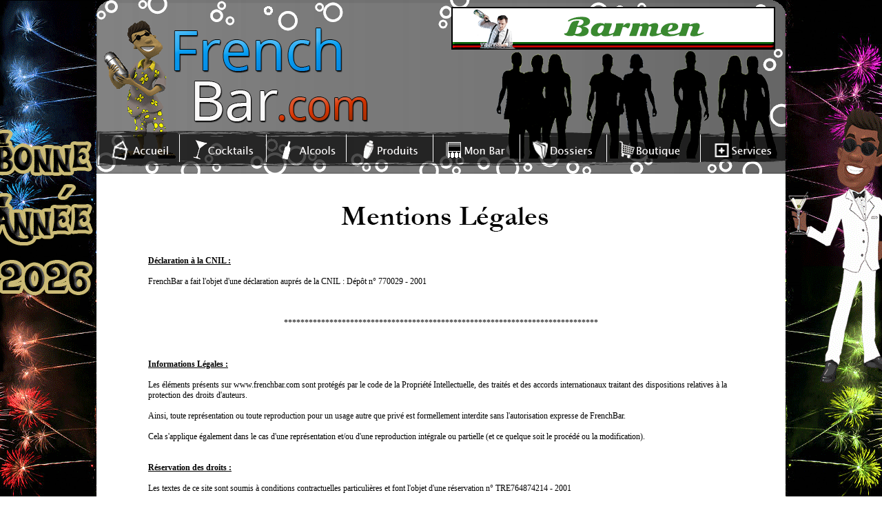

--- FILE ---
content_type: text/html; charset=UTF-8
request_url: https://www.frenchbar.com/mentions_legales.php
body_size: 5002
content:




<!DOCTYPE html PUBLIC "-//W3C//DTD XHTML 1.0 Strict//EN" "https://www.w3.org/TR/xhtml1/DTD/xhtml1-strict.dtd">
<html xmlns="https://www.w3.org/1999/xhtml" xml:lang="FR">
<head>
	


<!--meta http-equiv="Content-Type" content="text/html; charset=utf-8" /-->

<!-- JQUERY -->
<script type="text/javascript" src="https://www.frenchbar.com/lib/jquery/jquery.js"></script>

<!-- Plugin Notation -->
<script type="text/javascript" src="https://www.frenchbar.com/lib/jquery/rating/MetaData.js"></script>
<script type="text/javascript" src="https://www.frenchbar.com/lib/jquery/rating/rating.js"></script>
<link rel="stylesheet" href="https://www.frenchbar.com/lib/jquery/rating/rating.css" type="text/css" media="screen"/>

<!-- FICHIER JAVASCRIPT GLOBAL -->
<script type="text/javascript" src="https://www.frenchbar.com/js/fonctions.js?19022025" ></script>

<!-- FICHIER CSS GLOBAL -->
<link rel="stylesheet" href="https://www.frenchbar.com/css/raz.css" type="text/css" media="screen"/> 

<style type="text/css">
:disabled{
  pointer-events: all;
}

#sous_menu_dossier:hover, #sous_menu_dossier
{
	background:#2ca3dd;	
}


#sous_menu_dossier:hover a
{
	color:white;
}

#sous_menu_dossier a:hover , td#sous_menu_dossier td:hover a
{
	color:black;
	
}

td#sous_menu_dossier td:hover
{
	background:#41b9eb;
}

#shaker
{
	position: relative;
	left: 411px;
	top: 27px;
	width:300px;
}

#lien_retour_comparatif, #lien_retour_marque
{
	background-color:white;
	border:1px solid grey;
	padding: 5px;

}


div#maps_marque iframe
{
	border : 1px solid black !important;
}

#lien_retour
{
	right:50px !important;
}
body {font-family: Verdana; font-size:12px;
background: url(https://www.frenchbar.com/img/fond/fond-nouvel-an-nuit.gif);
background-color: white;

background-position: center top;


}
.titre {font-weight:bold; text-align:center;}

div#page {width:1000px; margin-left:auto; margin-right:auto;}
	div#header {width:1000px; height:252px; background:url(../img/themes/divers/fond_header.png);}
		div#publicite {width:468px; height:60px; background:#FFF; float:right; border:1px solid; margin-right:15px; margin-top:10px; position:relative;z-index:2;}
		div#mascotte {position:absolute; margin-left:10px; margin-top:30px;}
		div#menu {width:1000px; height:51px; background:url(../img/fond_menu.png); position:absolute; top:190px;}
			ul.menu {list-style: none; height:38px; margin-top:5px; margin-left:10px;}
			ul.menu li {float:left; height:33px; padding-top:7px; border-right:1px solid #FFF; padding-left:15px;}
			ul.menu li:hover {background:url(../img/themes/divers/hover_menu.png);}
			li.selected {float:left; height:33px; padding-top:7px; border-right:1px solid #FFF; padding-left:15px; background:url(../img/themes/divers/hover_menu.png);}	

	div#contenu {width:960px; padding:20px;
	background: white;
	float: left;
	
	}

		div#accueil1 {float:left; width:450px; height:350px; background:url(../img/anim_flash.png); display:block;}
		div#accueil2 {float:right; width:450px; margin-right:40px;}
		div#accueil3 {width:1000px; clear:both}
		
		div#gauche {float:left; width:290px;}
			div#menu_grand {width:309px; height:910px;  background:url(../img/themes/divers/menu_grand.png); background-size: ;margin-left:-20px;}
			div#menu_moyen {width:309px; /*height:398px;*/ min-height:420px;  background:url(../img/themes/divers/menu_moyen.png); background-size: 309px 420px; margin-left:-20px;}
			div#menu_petit {width:309px; height:239px; background:url(../img/themes/divers/menu_petit.png); margin-left:-20px;}
			table.menu {margin-left:auto; margin-right:auto; width:200px;}
			table.menu tr {height:25px;}
			table.menu tr td {padding-left:10px;}
			table.menu tr td a {color:#000;}
			table.menu tr td:hover {background:#FFF;}
			table.menu2 {margin-left:auto; margin-right:auto; width:200px;}
			table.menu2 tr {height:25px;}
			table.menu2 tr td {padding-left:10px;}
			table.menu2 tr td a {color:#FFF;}
			table.menu2 tr td:hover {background:#FFF;}
			table.menu2 tr td:hover a{color:#000;}	
			table.menu3 {margin-left:auto; margin-right:auto; width:200px;}
			table.menu3 tr {height:30px;}
			table.menu3 tr:hover td {}
			table.menu3 tr:hover td a {color:#FFF;}
			table.menu3 tr:hover td {background:#FFF;}
			table.menu3 tr:hover td a{color:#000;}			
		
		div#droite {float:right; width:660px; }

	div#footer {position:relative;clear:both; width:1000px; height:130px; background:url(../img/themes/divers/fond_footer.png); text-align:center !important; font-size:12px;}
	div#footer a {}
	div#footer a:hover {text-decoration:underline; color:#000;}
	
	
	div#footer #reseau
	{
		width:153px;
		float:left;
		margin-top:19px;
	}
	
	#reseau .canette
	{
		margin-bottom: 15px;
	}
	
	div#footer #copyright
	{
		
	
	}

	div#shadowbox_fond {background:url(../img/themes/divers/shadowbox.jpg); width:1144px; padding-bottom: 20px;}
	div#shadowbox_contenu {background:#FFF; margin-left:auto; margin-right:auto; width:1100px; min-height: 800px;}
	div#shadowbox_fond2 {background:url(../img/themes/divers/shadowbox.jpg); width:1100px; height:430px;}
	div#shadowbox_contenu2 {background:#FFF; margin-left:auto; margin-right:auto; width:1100px; height:400px; overflow-x:auto;}

input.btn_go {background:url(../img/boutons/btn_go.png); width:34px; height:25px; border:0; cursor:pointer;}
input.btn_go2 {background:url(../img/go.png); width:34px; height:25px; border:0; cursor:pointer;}
input.btn_effacer {background:url(../img/boutons/effacer.png); width:76px; height:27px; border:0; cursor:pointer;}
input.btn_rechercher {background:url(../img/boutons/rechercher.png); width:100px; height:27px; border:0; cursor:pointer;}

ul.dossiers {margin:auto; width:200px;}
ul.dossiers li {height:20px; padding-top:5px; padding-left:5px;}
ul.dossiers li:hover {background:#FFF; cursor:pointer;}
ul.dossiers li:hover a {color:#000;}

td.recette {}
td.recette a {color:blue;}
			
a {color:#000;}
a:hover {color:orange;}

td.couleur2 table {width:42px; border:1px solid; border-spacing:0; border-collapse: collapse;}

table.comparatif {margin-left:auto; margin-right:auto;}
table.comparatif tr {height:25px;}
div.comparatif1 {
	height:15px;
	padding:5px;
	width:231px; background:url(../img/comparatif1.png); 
	padding-left:15px;
	margin:1px;
	float:left;
	}
div.comparatif1 a {color:#000; display:block; width:100%; height:100%;}
div.comparatif2 {
	height:15px;
	padding:5px;
	width:231px; background:url(../img/comparatif2.png); 
	padding-left:15px;
	margin:1px;
	float:left;
	}
div.comparatif2 a {color:#FFF; display:block; width:100%; height:100%;}

td.comparatif1 {width:233px; background:url(../img/comparatif1.png); padding-left:15px;}
td.comparatif1 a {color:#000; display:block; width:100%; height:100%;}
td.comparatif2 {width:233px; background:url(../img/comparatif2.png); padding-left:15px;}
td.comparatif2 a {color:#FFF; display:block; width:100%; height:100%;}
table.comparatifs_titre {width:367px; height:36px; background:url(../img/titres/comparatifs_details.png); margin-left:auto; margin-right:auto;}
table.comparatifs_titre tr td {font-size:16px; font-weight:bold; color:#FFF; text-transform:uppercase;}
table.menu_dossier tr td a {color:#fff;}
table.menu_dossier tr td:hover a {color:#000;}

ul.mentions {padding-left:40px;}
ul.mentions li {list-style: circle;}

table.annonceur {width:650px; margin-left:auto; margin-right:auto; text-align:center; border-right:1px dashed; border-top:1px dashed; border-bottom:1px dashed;}
table.annonceur tr {height:40px;}
table.annonceur tr td {border-left:1px dashed #000;}			
table.annonceur tr td img {width:20px;}
td.annonceur1 {text-align:left; padding-left:15px; padding-right:15px;}
td.annonceur2 {font-weight:bold;}
tr.annonceur1 {background:url(../img/themes/divers/shadowbox.jpg); color:#FFF;}

.GrdTitre {color:#FFF; background:#575756; width:600px; height:25px; padding-left:15px; padding-top:3px; font-weight:bold; cursor:pointer; margin-left:auto; margin-right:auto;}

td.creations1 {text-align:center; font-weight:bold; color:#FFF; background:orange;}	

/*div#lexique {width:964px; height:117px; color:#FFF; margin-left:auto; margin-right:auto; background:url(../img/fond_lexique.png);}*/
div#lexique {width:992px; height:117px; color:#FFF; margin-left:-14px;  background:url(../img/fond_lexique.png) repeat scroll 0% 0% / 994px 117px transparent;}
div#lexique a {color:#FFF; font-weight:bold;}

table.dossier11 {width:400px; height:71px; background:url(./img/fond_dossiers1.png); color:#FFF;}
table.dossier12 {width:400px; height:71px; background:url(./img/fond_dossiers2.png);}
table.dossier21 {width:400px; height:71px; background:url(./img/fond_dossiers1.png); color:#FFF; float:left;}
table.dossier22 {width:400px; height:71px; background:url(./img/fond_dossiers2.png);float:left;}		

#player-container {
	position: relative;
}
#video-player-flash{
	z-index: 1 !important;
}
</style>

<!-- SHADOWBOX -->
<script type="text/javascript" src="https://www.frenchbar.com/lib/shadowbox/shadowbox.js" ></script>
<link rel="stylesheet" href="https://www.frenchbar.com/lib/shadowbox/shadowbox.css" type="text/css" media="screen" />
<script type="text/javascript" src="https://www.frenchbar.com/js/shadowbox.js" ></script>
<script type="text/javascript" src="https://www.frenchbar.com/js/avertissement.js" ></script>

<link href="./css/general.css?202401" rel="stylesheet">
<link href="./js/faboard_popup/faboard_popup.css?202401" rel="stylesheet">

<meta name="viewport" content="user-scalable=yes, initial-scale = 1, minimum-scale = 1, maximum-scale = 1, width=device-width">

<link href="./css/mobile/general.css?20231205" rel="stylesheet" media="(max-width: 450px)">
	<title> FrenchBar - Mentions L&eacute;gales </title>
</head>
<body>

<div id="page">

	
<div id="faboard_popup_back">
</div>
<div id="faboard_popup">
<div id="faboard_popup_croix">X fermer</div>
<p style="text-align: center;"><img src="https://www.frenchbar.com/img/popup/1767255171.jpg" alt="" width="800" height="300" /></p></div>



<div id="header">

		<div id="mascotte">
		<img src="https://www.frenchbar.com/img/themes/divers/mascotte.gif" alt="mascotte french bar" />
	</div>
	
		<div id="publicite">
		<p><a href="https://www.barman.fr/"><img title="Pub FrenchBar" onmouseover="this.src='../img/bannieres/1441794056.gif';" onmouseout="this.src='https://www.frenchbar.com/img/bannieres/1379831647.gif';" src="https://www.frenchbar.com/img/bannieres/1379831647.gif" alt="Affichez votre banni&egrave;re sur FrenchBar" width="468" height="60" /></a></p>	</div>
	
	<div id="shaker">
	<img src="https://www.frenchbar.com/img/themes/divers/shaker.gif" alt="shake shake shake">
	</div>
	
	<div id="menu">
		<ul class="menu">
			<li  style="width:100px; padding-left:10px;"><a href="https://www.frenchbar.com/index.php"><img src="https://www.frenchbar.com/img/menu/accueil.png" alt="Accueil" /></a></li>
			<li  style="width:110px;"><a href="https://www.frenchbar.com/cocktails.php"><img src="https://www.frenchbar.com/img/menu/cocktails.png" alt="Cocktails" /></a></li>
			<li  style="width:100px;"><a href="https://www.frenchbar.com/marques-alcools.php"><img src="https://www.frenchbar.com/img/menu/alcool.png" alt="Alcools" /></a></li>
			<li  style="width:110px;"><a href="https://www.frenchbar.com/produits.php"><img src="https://www.frenchbar.com/img/menu/produits.png" alt="Produits" /></a></li>
			<li  style="width:110px;"><a href="https://www.frenchbar.com/bar.php"><img src="https://www.frenchbar.com/img/menu/bar.png" alt="vider bar" /></a></li>
			<li  style="width:110px;"><a href="https://www.frenchbar.com/dossiers.php"><img src="https://www.frenchbar.com/img/menu/dossiers.png" alt="Dossiers" /></a></li>
			<li  style="width:120px;"><a href="https://www.frenchbar.com/boutique.php"><img src="https://www.frenchbar.com/img/menu/boutique.png" alt="Boutique" /></a></li>
			
			<!--<li  style="width:110px;"><a href="https://www.frenchbar.com/forum.php"><img src="https://www.frenchbar.com/img/menu/forum.png" alt="Alcools" /></a></li> -->
			<li  style="width:105px; border-right:0px;"><a href="https://www.frenchbar.com/services.php"><img src="https://www.frenchbar.com/img/menu/services.png" alt="Services" /></a></li>
		</ul>
	</div>

</div>	
		<div id="contenu">
		
			<p><br /></p>
			
			<p class="center"><img src="https://www.frenchbar.com/img/titres/mentions_legales.png" alt="Mentions L&eacute;gales" /></p>
			
			<p><br /><br /></p>
			
			<div class="centre" style="width:850px;">
			  <p><u><strong>Déclaration à la CNIL :</strong></u></p>
              <p>&nbsp;</p>
              <p>FrenchBar a fait l'objet d'une déclaration auprés de la CNIL : <span class="centre" style="width:850px;">D&eacute;p&ocirc;t n&deg; 770029 - 2001</span></p>
			  <p>&nbsp;</p>
			  <p>&nbsp;</p>
			  <p>&nbsp;</p>
			  <p align="center">****************************************************************************</p>
			  <p>&nbsp;</p>
			  <p>&nbsp;</p>
			  <p>&nbsp;</p>
				<p><b><u>Informations L&eacute;gales :</u></b> <br /><br />
				  Les &eacute;l&eacute;ments pr&eacute;sents sur www.frenchbar.com  sont prot&eacute;g&eacute;s par le code de la Propri&eacute;t&eacute; Intellectuelle, des trait&eacute;s et des 
				  accords internationaux traitant des dispositions relatives &agrave; la protection des droits d'auteurs.<br />
                  <p>&nbsp;</p>
				  Ainsi, toute repr&eacute;sentation ou toute reproduction pour un usage autre que priv&eacute; est formellement interdite sans l'autorisation expresse de FrenchBar.<br />
                  <p>&nbsp;</p>
				  Cela s'applique &eacute;galement dans le cas d'une repr&eacute;sentation et/ou d'une reproduction int&eacute;grale ou partielle (et ce quelque soit le proc&eacute;d&eacute; ou la modification).<br />
				  <br /><br />
				  <b><u>R&eacute;servation des droits :</u></b><br /><br />
			  Les textes de ce site sont soumis &agrave; conditions contractuelles particuli&egrave;res et font l'objet d'une r&eacute;servation n&deg; TRE764874214 - 2001</p>
				<p><br />
				  Les droits de tous les documents contenus dans www.frenchbar.com sont r&eacute;serv&eacute;s et sont l'unique propri&eacute;t&eacute; de FrenchBar.com<br />
				  <br />
			  </p>
                <p>&nbsp;</p>
                <p>&nbsp;</p>
                <p align="center">****************************************************************************</p>
                <p>&nbsp;</p>
                <p>&nbsp;</p>
                <p></p>
                <p><br />
                </p>
				<p class="titre" style="font-size:16px;"> Utilisation du contenu </p>
				<br /><br />
				Lire attentivement les conditions avant toute utilisation ou r&eacute;cup&eacute;ration des textes publi&eacute;s sur ce site.<br />
				<br />
				FrenchBar.com n'est pas oppos&eacute; &agrave; la r&eacute;cup&eacute;ration totale ou partielle des textes et/ou des recettes de Cocktails publi&eacute;s sur notre site sous conditions : <a href="https://www.frenchbar.com/contact.php"><font color=blue>Contactez nous<a/><font color=black> pour effectuer une demande d'autorisation.
				 <br /><br />
			    <u><strong>Pour l'utilisation des recettes de Cocktails </strong>:</u><br /><br />
				<ul class="mentions"><font color=black>
					<li>Reprise exacte de la recette avec sa photo.</li><font color=black>
					<li><font color=black>Intégration de notre hyperlien : <font color=black> <a href="https://www.frenchbar.com"><font color=blue>www.frenchbar.com</strong><font color=black> indiquant clairement l'origine du ou des documents.</li>
				</ul>
				<p><br />
				  <br />
				  Tout manquement &agrave; ces r&egrave;gles pourra entra&icirc;ner des poursuites de la part de FrenchBar.com		</p>
			</div>

			<p><br /><br /></p>
		</div>
	
	<div id="footer">

	<div id="abus_alcool" style="color:white;width:348px;float:left;margin-top:28px;vertical-align:middle;padding-top:15px;">
		<p>L'abus d'alcool est dangereux pour la sant&eacute;<br />
		Consommez avec mod&eacute;ration</p>	
	</div>
	<div id="copyright" style="width:488px;float:left;margin-top:28px;">
		
		<a href="https://www.frenchbar.com/qui.php">Qui sommes-nous</a> -
		<a href="https://www.frenchbar.com/mentions_legales.php">Mentions L&eacute;gales</a>  
		<br />
			
		Administré par Webtender - D&eacute;veloppement Web  <a href="https://www.faboard.fr" target="new">Faboard</a><br />
		<a target="_blank" href="https://www.123.fr/mutualisedeluxe.html">Hébergement de site Web</a> - 
		<a target="_blank" href="https://www.123.fr/">Réservation de nom de domaine</a><br />
		2001/2026 ©  FrenchBar</div>
			
	<div id="reseau">
		<a href="https://www.facebook.com/frenchbar" target="_blank" id="facebook_cannette" class="canette"></a> &nbsp; 
		
		<a href="https://www.instagram.com/frenchbarcom" id="insta_canette" class="canette" target="_blank" ></a> &nbsp;
		
		<a href="https://twitter.com/frenchbar" id="twitter_canette" class="canette"  target="_blank" ></a> &nbsp;
		
		<a href="https://www.pinterest.fr/frenchbar" id="pin_canette" class="canette" target="_blank" ></a>  
			<!-- <script type="text/javascript" src="https://www.i-services.com/membres/cpt_live/cpt_live.php?hidden=0&amp;idcpt=39419&amp;position=center&amp;read_only=0&amp;sid=97&amp;uid=612"></script>-->
		<p><span id="nb_online" style="border:1px solid yellow;background-color:white;font-weight:bold;padding:2px;color:black;">3 Connectés</span></p>
	</div>	
	<div style="clear:both;"></div>
	
<!-- Google tag (gtag.js) -->
<script async src="https://www.googletagmanager.com/gtag/js?id=G-1HVT83XPJP"></script>
<script>
  window.dataLayer = window.dataLayer || [];
  function gtag(){dataLayer.push(arguments);}
  gtag('js', new Date());

  gtag('config', 'G-1HVT83XPJP');
</script>
    
<!-- Go to www.addthis.com/dashboard to customize your tools -->
<script type="text/javascript" src="//s7.addthis.com/js/300/addthis_widget.js#pubid=ra-516875313e33976b"></script>
</div>
<script src="./js/general.js"></script>


</div>

</body>
</html>

--- FILE ---
content_type: text/css
request_url: https://www.frenchbar.com/js/faboard_popup/faboard_popup.css?202401
body_size: 306
content:
#faboard_popup_croix {
  right: 0;
  position: absolute;
  background: white;
  margin-top: -30px;
  margin-right: 10px;
  cursor:pointer;
  border:2px solid red;
  padding:3px;
  font-weight:bold;
}

#faboard_popup
{
	position: absolute;
	top: 50px;
	z-index: 100;	
	background-color:white;
	display:none;
	padding:5px;
	margin-right:5px;
	margin-left:5px;
	padding-top:25px;
	
}

#faboard_popup img
{
	max-width:100%;
	height:auto;
}

#faboard_popup_back
{
	background-color:black;
	opacity:0.8;
	position: fixed;
	top:0;
	left:0;
	width:100%;
	height:100%;
	z-index: 99;
	width:100%;
	display:none;
}

--- FILE ---
content_type: application/x-javascript
request_url: https://www.frenchbar.com/js/fonctions.js?19022025
body_size: 1127
content:
function envoieRequete(url,id) {
	var xhr_object = null;
	var position = id;
	if(window.XMLHttpRequest) xhr_object = new XMLHttpRequest();
	else
	if (window.ActiveXObject) xhr_object = new ActiveXObject("Microsoft.XMLHTTP");
	
	// On ouvre la requete vers la page dŽsirŽe
	xhr_object.open("GET", url, true);
	xhr_object.onreadystatechange = function(){
		if ( xhr_object.readyState == 4 ) {
			// j'affiche dans la DIV spŽcifiŽes le contenu retournŽ par le fichier
			document.getElementById(position).innerHTML = xhr_object.responseText;
			}
		}
	// dans le cas du get
	xhr_object.send(null);
}

function AffNouveaute(wwwroot, limite, nombre) {
	for (i=1; i<5; i++) {
		if (i != nombre) document.getElementById('fl' + i).style.display = "none";
		else document.getElementById('fl' + i).style.display = "block";
	}
	envoieRequete(wwwroot + "/alcools/ajax2_nouveautes.php?l=" + limite,'details');
}

function PageNouveautes(wwwroot, limite) {
	for (i=1; i<5; i++) {
		if (i != 1) document.getElementById('fl' + i).style.display = "none";
		else document.getElementById('fl' + i).style.display = "block";
	}
	envoieRequete(wwwroot + "/alcools/ajax2_nouveautes.php?l=" + limite,'details');
	envoieRequete(wwwroot + "/alcools/ajax1_nouveautes.php?l=" + limite,'liste');
}

function AffJusdeFruits(wwwroot, limite, nombre, type, id,type1) {
	for (i=1; i<5; i++) {
		if (i != nombre) document.getElementById('fl' + i).style.display = "none";
		else document.getElementById('fl' + i).style.display = "block";
	}
	envoieRequete(wwwroot + "/produits/ajax2_jusdefruits.php?l=" + limite + "&type=" + type + "&type1=" + type1 + "&id=" + id,'details');
}

function PageJusdeFruits(wwwroot, type, id, limite, type1,sirops) {
	for (i=1; i<5; i++) {
		if (i != 1) document.getElementById('fl' + i).style.display = "none";
		else document.getElementById('fl' + i).style.display = "block";
	}
	envoieRequete(wwwroot + "/produits/ajax2_jusdefruits.php?l=" + limite + "&id=" + id + "&type=" + type +"&type1="+type1,'details');
	envoieRequete(wwwroot + "/produits/ajax1_jusdefruits.php?l=" + limite + "&id=" + id + "&type=" + type +"&type1="+type1+"&sirops="+sirops,'liste');
}

function AffNote(id,wwwroot, type, nom, max) {
	if (type == "-1") note = id - 1;
	else if (type == "+1") note = parseInt(id) + 1;
	if (note < 0) note = 0;
	else if (note > max) note = max;
	
	document.getElementById('img_' + nom).src = wwwroot + "/img/pictos/" + nom + note + ".gif";
	/*document.getElementById('img_' + nom).src = wwwroot + "/img/pictos/note"  + note + ".gif";*/
	document.getElementById(nom).value = note;
}

function AffNote2(id,wwwroot, type, nom, max) {
	if (type == "-1") note = id - 1;
	else if (type == "+1") note = parseInt(id) + 1;
	if (note < 0) note = 0;
	else if (note > max) note = max;
	
	/*document.getElementById('img_' + nom).src = wwwroot + "/img/pictos/" + nom + note + ".gif";*/
	document.getElementById('img_' + nom).src = wwwroot + "/img/pictos/note"  + note + ".gif";
	document.getElementById(nom).value = note;
	
	$("#filtre_form").submit();
}


function EffacerRech(wwwroot,lien_menu) {
	
	
	document.getElementById('img_note').src = wwwroot + "/img/pictos/note0.gif";
	
	document.getElementById('note').value = '0';
	
	document.getElementById('input_recherche').value = '';	
	
	document.getElementById('droite').innerHTML = lien_menu;	
	
	document.getElementById('img_difficulte').src = wwwroot + "/img/pictos/difficulte0.gif";
	
	document.getElementById('difficulte').value = '0';
	
	document.getElementById('img_alcool').src = wwwroot + "/img/pictos/alcool0.gif";
	
	document.getElementById('alcool').value = '0';
	
	document.getElementById('img_cout').src = wwwroot + "/img/pictos/cout0.gif";

	document.getElementById('cout').value = '0';
	
	document.getElementById('img_gout').src = wwwroot + "/img/pictos/gout0.gif";

	document.getElementById('gout').value = '0';
	

	
	
	
	$('#recherche_cocktail_genre select').val('').trigger("chosen:updated");
	//document.getElementById('img_alcool').src = wwwroot + "/img/pictos/alcool0.gif";
	
	//document.getElementById('alcool').value = '0';
	
	/*document.getElementById('img_cout').src = wwwroot + "/img/pictos/cout0.gif";
	document.getElementById('cout').value = '0';
	document.getElementById('img_gout').src = wwwroot + "/img/pictos/gout0.gif";
	document.getElementById('gout').value = '0';
	
	document.getElementById('photo').checked = false;
	*/
	
}

function EffacerRech_nom_cocktail(wwwroot,lien_menu) {
	
	document.getElementById('input_recherche').value = '';	
	document.getElementById('droite').innerHTML = lien_menu;	
	
}

function AffBlock(id) {
	for (i=1; i<10; i++) {
		if (i == id) document.getElementById('cadre' + i).style.display = 'block';
		else document.getElementById('cadre' + i).style.display = 'none';
	}
}

